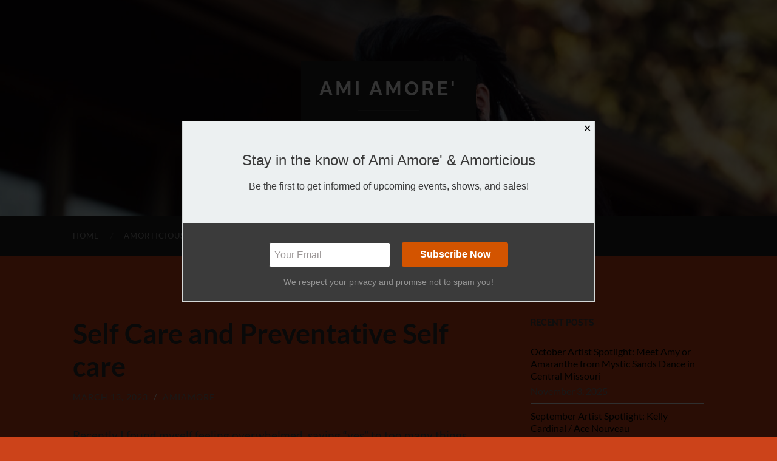

--- FILE ---
content_type: text/javascript
request_url: https://amiamore.com/wp-content/plugins/mailchimp-wp/assets/script.min.js?ver=2.6.0
body_size: 1414
content:
jQuery(document).ready(function(t){function e(t,e,i){if(0===i)document.cookie=t+"="+e+";path=/;";else{var o=new Date;o.setTime(o.getTime()+24*i*60*60*1e3),document.cookie=t+"="+e+";path=/;expires="+o.toUTCString()}}t(document).on("submit",".fca_eoi_form",function(i){i.preventDefault();var o,a=t(this),n=t("[name=email]",a),r=t("[name=name]",a),c=r.val(),_=n.val(),l=a.data("fca_eoi_list_id"),s=t("[type=submit]",a),d=a.data("fca_eoi_thank_you_mode"),p=a.data("fca_eoi_thank_you_text_color"),f=a.data("fca_eoi_thank_you_bg_color"),u=a.data("fca_eoi_thank_you_page"),h=a.data("fca_eoi_success_cookie_duration"),m=a.data("fca_eoi_sub_msg"),v=!1,y=t("[name=fca_eoi_form_id]",a).val();if(a.find(".tooltipstered").tooltipster("hide"),t("[name=email], [name=name]",a).not(".tooltipstered").each(function(){var e=t(this),i=.8*e.width();e.tooltipster({contentAsHTML:!0,fixedWidth:i,minWidth:i,maxWidth:i,trigger:"none",theme:["tooltipster-borderless","tooltipster-optin-cat"]})}),t("[name=email], [name=name]",t(this)).focus(function(){var e=t(this),i=t("[type=submit]",e.closest(".fca_eoi_form")),o=i.data("fca_eoi_initial_val");void 0!==o&&i.val(o),t(this).tooltipster("hide")}),s.data("fca_eoi_initial_val")?o=s.data("fca_eoi_initial_val"):(o=s.val(),s.data("fca_eoi_initial_val",o)),s.val(o),fcaEoiScriptData.invalid_email=a.find(".fca_eoi_error_texts_email").val(),fcaEoiScriptData.field_required=a.find(".fca_eoi_error_texts_required").val(),_&&function(t){return/^([a-zA-Z0-9_.+-])+\@(([a-zA-Z0-9-])+\.)+([a-zA-Z0-9]{2,4})+$/.test(t)}(_)||(n.tooltipster("content",_?fcaEoiScriptData.invalid_email:fcaEoiScriptData.field_required),n.tooltipster("show"),s.val("✗ "+o),v=!0),r.is(":visible")&&!c&&(r.tooltipster("content",fcaEoiScriptData.field_required),r.tooltipster("show"),s.val("✗ "+o),v=!0),t("[name=i_agree]",a).prop("checked"))return!1;if(v)return!1;var b="unknown";if(fcaEoiScriptData.gdpr_checkbox){if(0===a.find(".fca_eoi_gdpr_consent").length)return a.find(".fca_eoi_layout_field_wrapper").hide(),a.find(".fca_eoi_layout_email_field_inner").hide(),a.find(".fca_eoi_layout_name_field_inner").hide(),a.closest(".fca_eoi_form_wrapper ").hasClass("fca_eoi_layout_banner_wrapper")?(a.find(".fca_eoi_layout_headline_copy_wrapper")[0].style.setProperty("display","block","important"),a.find(".fca_eoi_layout_headline_copy_wrapper").html('<div style="font-size: 14px;">'+fcaEoiScriptData.consent_headline+'<br><label><input class="fca_eoi_gdpr_consent" value="" type="checkbox"></input>'+fcaEoiScriptData.consent_msg+"</label></div>")):(a.find(".fca_eoi_layout_description_copy_wrapper")[0].style.setProperty("display","block","important"),a.find(".fca_eoi_layout_description_copy_wrapper").html('<div style="text-align:left;">'+fcaEoiScriptData.consent_headline+'<br><br><label><input class="fca_eoi_gdpr_consent" value="" type="checkbox"></input>'+fcaEoiScriptData.consent_msg+"</label></div>")),!1;if(0==(b=a.find(".fca_eoi_gdpr_consent").prop("checked")))return a.find(".fca_eoi_gdpr_consent").not(".tooltipstered").tooltipster({contentAsHTML:!0,trigger:"none",theme:["tooltipster-borderless","tooltipster-optin-cat"]}).tooltipster("content",fcaEoiScriptData.field_required).tooltipster("show"),!1}s.val(m),s.prop("disabled",!0);var g=jstz.determine();t.ajax({type:"POST",url:fcaEoiScriptData.ajax_url,data:{email:_,name:c,action:"fca_eoi_subscribe",list_id:l,form_id:y,nonce:fcaEoiScriptData.nonce,timezone:g.name(),consent_granted:b}}).done(function(i){if("✓"===i){s.val(i+" "+o),e("fca_eoi_success_"+y,Math.floor(Date.now()/1e3),h);var c=JSON.parse(function(t){var e=("; "+document.cookie).split("; "+t+"=");return 2===e.length&&e.pop().split(";").shift()}("fca_eoi_active_optins"));Array.isArray(c)||(c=[]);var _=c.indexOf(y);-1!==_&&c.splice(_,1),e("fca_eoi_active_optins",JSON.stringify(c))}else"✗ Failed to add user - denied"===i?(s.prop("disabled",!1),s.val(o),a.find(".fca_eoi_gdpr_consent").tooltipster("show")):(s.prop("disabled",!1),s.val(i));"ajax"===d&&"✓"===i?(clearInterval(!1),u&&"✓"===i&&(tooltipWidth=s.width(),s.tooltipster({contentAsHTML:!0,trigger:"none",fixedWidth:tooltipWidth,minWidth:tooltipWidth,maxWidth:tooltipWidth,arrow:!1,theme:["tooltipster-borderless","tooltipster-optin-cat"]}),s.tooltipster("content",u),s.tooltipster("show"),n.prop("disabled",!0),r.prop("disabled",!0),t(".tooltipster-content").css("color",p),t(".tooltipster-content").css("background-color",f))):"✓"===i&&(window.location.href=u)})})});